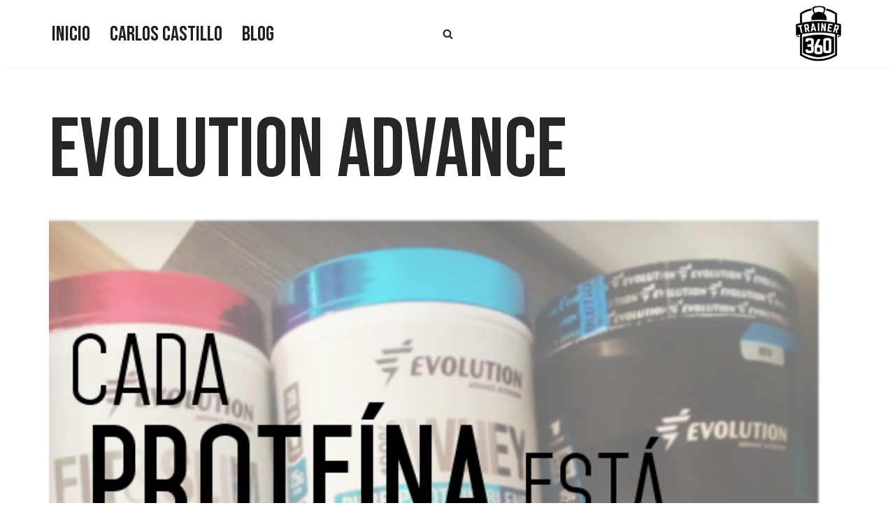

--- FILE ---
content_type: text/plain
request_url: https://www.google-analytics.com/j/collect?v=1&_v=j102&a=1170947257&t=pageview&_s=1&dl=https%3A%2F%2Ftrainer360.fit%2Ftag%2Fevolution-advance%2F&ul=en-us%40posix&dt=evolution%20advance%20archivos%20-%20Trainer%20360&sr=1280x720&vp=1280x720&_u=YEBAAAABAAAAAC~&jid=1451587832&gjid=1131981984&cid=2114634106.1768613845&tid=UA-142147594-1&_gid=1730043431.1768613845&_r=1&_slc=1&gtm=45He61e1n8158V4BQLv812175879za200zd812175879&gcd=13l3l3l3l1l1&dma=0&tag_exp=103116026~103200004~104527906~104528500~104684208~104684211~105391252~115616985~115938466~115938469~116682876~116988315~117041587&z=2048863971
body_size: -450
content:
2,cG-F8GW77R00R